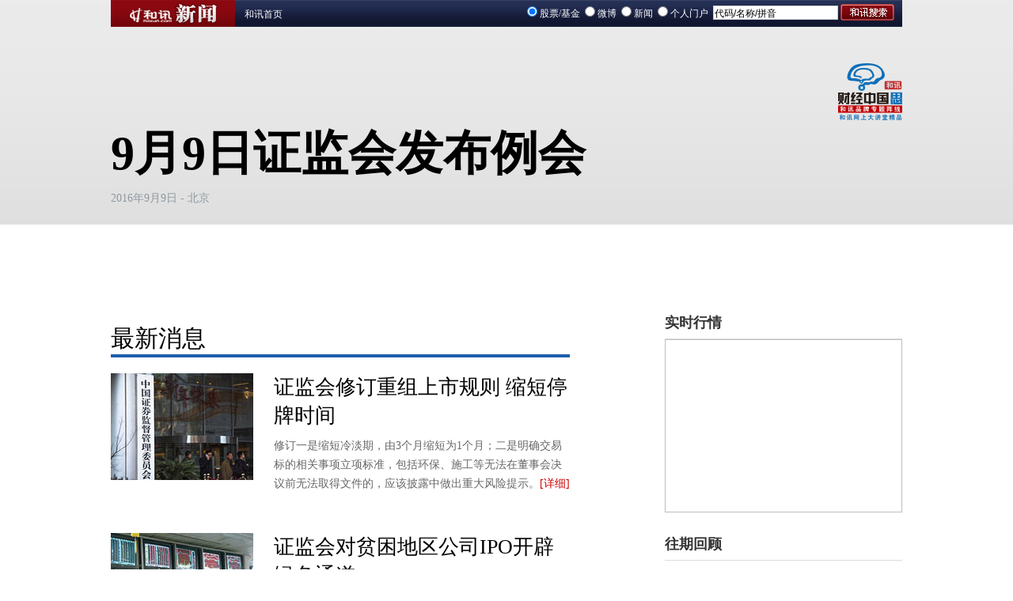

--- FILE ---
content_type: text/html
request_url: https://news.hexun.com/2016/zjhfb0909/index.html
body_size: 6564
content:
<!DOCTYPE html PUBLIC "-//W3C//DTD XHTML 1.0 Transitional//EN" "http://www.w3.org/TR/xhtml1/DTD/xhtml1-transitional.dtd">
<html xmlns="http://www.w3.org/1999/xhtml">
 <head>
  <meta http-equiv="Content-Type" content="text/html; charset=gb2312">

<meta name="description" content="9月9日证监会发布" />
<meta name="keywords" content="9月9日证监会发布" />
<meta name="robots" content="all" />
  <title>9月9日证监会发布-专题-新闻频道-和讯网</title> 
  <link rel="stylesheet" type="text/css" href="//img.hexun.com/news_zt2015/css/style.css"> 
  <script type="text/javascript" src="//img.hexun.com/2014/zk/js/jquery.js"></script> 
  <script type="text/javascript" src="//img.hexun.com/news_zt2015/js/zt.js"></script> 
  <script type="text/javascript" src="//img.hexun.com/news_zt2015/js/share.js"></script>
 </head>
 <body>

<!-- adhoc sdk --> 
<script src=https://sdk.appadhoc.com/ab.plus.js></script> 
<script> 
adhoc('init', { 
appKey: 'ADHOC_584d2ccf-6b52-4fca-826e-66c59854205a' 
}) 
</script> 
<script src="https://img.hexun.com/zl/tool/jquery-1.4.2.min.js"></script>
<script src="https://img.hexun.com/article/article0509/articleAB.js"></script>
<!-- adhoc sdk end -->

<div style="width:0; height:0; overflow:hidden;"><img src="http://img.hexun.com/2016/m/img/logo.png"></div>

<div id="topBanner"></div>
<div id="zt_head2010">
 <link rel="stylesheet" type="text/css" href="https://img.hexun.com/2010/zt/zthead2010.css" />
 <script src="https://img.hexun.com/js/hexunjs.js"></script>
 <form action="http://search.hexun.com/search_result.jsp" method="post" name="hexunsearch"  target="_blank" id="hexunsearch" style="margin:0">
   <input type="hidden" name="searchID" value="128" />
   <input type="hidden" name="wf" value="2" />
   <input type="hidden" name="stockid" id="stockid" value="" />
   <input type="hidden" name="Dboard" value="-1" />
   <input type="hidden" name="Dtime" value="3m" />
   <input type="hidden" name="Dkeytype" value="1" />
   <input type="hidden" name="Ttext" value="" />
   <input type="hidden" name="sw" value="" />
   <input type="hidden" name="msn_stockid" value="" />
   <input type="hidden" name="fund_code" value="" />
   <div class="ztlogo"><a href="http://www.hexun.com" target="_blank"><img src="http://img.hexun.com/2010/logo/zt_logo.gif" alt="和讯" border="0" /></a><a href="http://www.hexun.com" target="_blank" id="subChannelLogo"><img src="http://img.hexun.com/images2008/emp.gif" alt="" border="0" /></a></div>
	<div class="ztlink"><a href="http://www.hexun.com/">和讯首页</a></div>
   <div class="ztsea">
      <input type="radio" name="whichDB" value="stock" id="rdstock" onclick="wrDefault(this)" checked />&nbsp;股票/基金&nbsp;
      <input type="radio" name="whichDB" value="guba" id="rdguba" onclick="wrDefault(this)" />&nbsp;微博&nbsp;
      <input type="radio" name="whichDB" value="info" id="rdinfo" onclick="wrDefault(this)" />&nbsp;新闻&nbsp;
      <input type="radio" name="whichDB" value="blog" id="rdblog" onclick="wrDefault(this)" />&nbsp;个人门户&nbsp;
      <input id="textMessage" value="代码/名称/拼音"  type="text" name="tempsw" onfocus="clearDefault(this)" onkeydown="if(event.keyCode==13){submitForm_x();return false;}"/>
      <a onclick="submitForm_x()"><img src="http://img.hexun.com/2010/zt/nztbut.gif" border="0" align="absmiddle" / alt="search2"></a> 
 </div>
 </form>
 </div>
<!--股票输入提示-->
<div id="standStockPanel"></div>
<script language="javascript" src="https://img.hexun.com/js/standSearchVerify.js"></script>
<script language="javascript" type="text/javascript">
new hxSuggest('textMessage','https://datastock.hexun.com/include/AjaxSearch2011.ashx',{contrainer:document.getElementById('standStockPanel')});
</script>
<!--股票输入提示over-->

<div class="banner">
		<div class="inner">
			<div class="brandLogo">
				<img src="http://img.hexun.com/news_zt2015/img/brand_logo.png" alt=""></div>
			<h2 class="ztTitle">
9月9日证监会发布例会</h2>
			<div class="extraInfo">2016年9月9日 - 北京 </div>
		</div>
	</div>
  <div class="inner clearfix"> 
   <div class="l clearfix">

 

<h2 class=nor_title>最新消息</h2>
<dl class="news_dl clearfix">
<dt><a href="http://news.hexun.com/2016-09-09/185962762.html" target=_blank><img alt="" src="http://i4.hexunimg.cn/2016-04-08/183200923.jpg"></a></dt>
<dd>
<h2><a href="http://news.hexun.com/2016-09-09/185962762.html" target=_blank>证监会修订重组上市规则 缩短停牌时间</a></h2>
<p>修订一是缩短冷淡期，由3个月缩短为1个月；二是明确交易标的相关事项立项标准，包括环保、施工等无法在董事会决议前无法取得文件的，应该披露中做出重大风险提示。<a href="http://news.hexun.com/2016-09-09/185962762.html" target=_blank>[详细]</a></p></dd></dl>

<dl class="news_dl clearfix">
<dt><a href="http://news.hexun.com/2016-09-09/185962175.html" target=_blank><img alt=证监会 src="http://i1.hexunimg.cn/2016-06-17/184460804.gif"></a></dt>
<dd>
<h2><a href="http://news.hexun.com/2016-09-09/185962175.html" target=_blank>证监会对贫困地区公司IPO开辟绿色通道</a></h2>
<p>证监会对贫困地区企业IPO、新三板挂牌、债券发行、并购重组等开辟绿色通道，目前正在根据扶贫意见制定实施细则。<a href="http://news.hexun.com/2016-09-09/185962175.html" target=_blank>[详细]</a></p></dd></dl>


<dl class="news_dl clearfix">
<dt><a href="http://news.hexun.com/2016-09-09/185962360.html" target=_blank><img alt=证监会 src="http://i3.hexunimg.cn/2016-01-29/182096546.jpg"></a></dt>
<dd>
<h2><a href="http://news.hexun.com/2016-09-09/185962360.html" target=_blank>资产重组管理办法今将发布 旨在为炒壳降温</a></h2>
<p>管理办法的目的在于为给炒壳降温，管理办法将引导更多资金投向实体经济。<a href="http://news.hexun.com/2016-09-09/185962360.html" target=_blank>[详细]</a></p></dd></dl>
<dl class="news_dl clearfix">
<dt><a href="http://news.hexun.com/2016-09-09/185962143.html" target=_blank><img alt="" src="http://i3.hexunimg.cn/2016-01-29/182096117.jpg"></a></dt>
<dd>
<h2><a href="http://news.hexun.com/2016-09-09/185962143.html" target=_blank>证券期货投资者适当性管理办法公开征求意见</a></h2>
<p>和讯网9月9日消息 证监会就证券期货投资者适当性管理办法公开征求意见。<a href="http://news.hexun.com/2016-09-09/185962143.html" target=_blank>[详细]</a></p></dd></dl>



<dl class="news_dl clearfix">
<dt><a href="http://news.hexun.com/2016-09-09/185962619.html" target=_blank><img alt=证监会 src="http://i1.hexunimg.cn/2015-12-18/181281440.jpg"></a></dt>
<dd>
<h2><a href="http://news.hexun.com/2016-09-09/185962619.html" target=_blank>证监会发布2015年度上市公司年报会计监管报告 </a></h2>
<p>日前证监会会计部抽查审阅了上市公司2015年年报，并发布了年报会计监管报告。<a href="http://news.hexun.com/2016-09-09/185962619.html" target=_blank>[详细]</a></p></dd></dl>

 

 



 

 



 

 

 

 

 

 



 <h2 class=nor_title>证监会发布</h2>
    <ul class="newest_list clearfix">

<!--page-->
<li><h2><a href=http://stock.hexun.com/2016-09-09/185965066.html target="_blank" id=h110185853>证监会：将符合银行业监管要求作为中小商业银行发行上市基础条件 </a></h2><p>
中国证券网讯（记者 李丹丹）证监会新闻发言人邓舸9日指出，下一步证监会将进一步加强与银行业监管部门的监管协作，将符合银行业监管要求作为中小商业银行发行上市的基础条件，同时严格按</p><div class=extra><a class=share href=javascript:void(0) onmouseover=shareComment(this,10185853)></a><div class=fx_pos id=fx_p10185853 style="display: none;"><a class=kd2_fx_hx target=_blank title=分享到和讯微博 href="http://t.hexun.com/channel/shareweb.aspx?url=http://stock.hexun.com/2016-09-09/185965066.html&title=证监会：将符合银行业监管要求作为中小商业银行发行上市基础条件 "></a><a class=kd2_fx_xl target=_blank title=分享到新浪微博 href="http://v.t.sina.com.cn/share/share.php?url=http://stock.hexun.com/2016-09-09/185965066.html&title=证监会：将符合银行业监管要求作为中小商业银行发行上市基础条件 "></a><a class=kd2_fx_tx target=_blank title=分享到腾讯微博 href="http://v.t.qq.com/share/share.php?url=http://stock.hexun.com/2016-09-09/185965066.html&title=证监会：将符合银行业监管要求作为中小商业银行发行上市基础条件 "></a><a class=kd2_fx_kj target=_blank title=分享到QQ空间 href="http://sns.qzone.qq.com/cgi-bin/qzshare/cgi_qzshare_onekey?url=http://stock.hexun.com/2016-09-09/185965066.html&title=证监会：将符合银行业监管要求作为中小商业银行发行上市基础条件 "></a></div>2016年09月09日 17:43</div></li><li><h2><a href=http://news.hexun.com/2016-09-09/185965001.html target="_blank" id=h110185853>证监会通报查处私募基金信息披露违规问题 </a></h2><p>中国证券网讯（记者 李丹丹）证监会新闻发言人邓舸9日指出，日前证监会查处了私募基金信息披露违规问题，进一步强化私募行业诚信监管。
前期上海某私募基金管理人在以“缩减份额法”计提业</p><div class=extra><a class=share href=javascript:void(0) onmouseover=shareComment(this,10185853)></a><div class=fx_pos id=fx_p10185853 style="display: none;"><a class=kd2_fx_hx target=_blank title=分享到和讯微博 href="http://t.hexun.com/channel/shareweb.aspx?url=http://news.hexun.com/2016-09-09/185965001.html&title=证监会通报查处私募基金信息披露违规问题 "></a><a class=kd2_fx_xl target=_blank title=分享到新浪微博 href="http://v.t.sina.com.cn/share/share.php?url=http://news.hexun.com/2016-09-09/185965001.html&title=证监会通报查处私募基金信息披露违规问题 "></a><a class=kd2_fx_tx target=_blank title=分享到腾讯微博 href="http://v.t.qq.com/share/share.php?url=http://news.hexun.com/2016-09-09/185965001.html&title=证监会通报查处私募基金信息披露违规问题 "></a><a class=kd2_fx_kj target=_blank title=分享到QQ空间 href="http://sns.qzone.qq.com/cgi-bin/qzshare/cgi_qzshare_onekey?url=http://news.hexun.com/2016-09-09/185965001.html&title=证监会通报查处私募基金信息披露违规问题 "></a></div>2016年09月09日 17:38</div></li><li><h2><a href=http://news.hexun.com/2016-09-09/185964994.html target="_blank" id=h110185853>证监会：缩短终止重大资产重组进程的“冷淡期” </a></h2><p>中国证券网讯（记者 李丹丹）证监会新闻发言人邓舸9日指出，近日证监会修改了部分上市公司并购重组规则，进一步缩短上市公司停牌时间。一是缩短终止重大资产重组进程的“冷淡期”，从3个月缩</p><div class=extra><a class=share href=javascript:void(0) onmouseover=shareComment(this,10185853)></a><div class=fx_pos id=fx_p10185853 style="display: none;"><a class=kd2_fx_hx target=_blank title=分享到和讯微博 href="http://t.hexun.com/channel/shareweb.aspx?url=http://news.hexun.com/2016-09-09/185964994.html&title=证监会：缩短终止重大资产重组进程的“冷淡期” "></a><a class=kd2_fx_xl target=_blank title=分享到新浪微博 href="http://v.t.sina.com.cn/share/share.php?url=http://news.hexun.com/2016-09-09/185964994.html&title=证监会：缩短终止重大资产重组进程的“冷淡期” "></a><a class=kd2_fx_tx target=_blank title=分享到腾讯微博 href="http://v.t.qq.com/share/share.php?url=http://news.hexun.com/2016-09-09/185964994.html&title=证监会：缩短终止重大资产重组进程的“冷淡期” "></a><a class=kd2_fx_kj target=_blank title=分享到QQ空间 href="http://sns.qzone.qq.com/cgi-bin/qzshare/cgi_qzshare_onekey?url=http://news.hexun.com/2016-09-09/185964994.html&title=证监会：缩短终止重大资产重组进程的“冷淡期” "></a></div>2016年09月09日 17:38</div></li><li><h2><a href=http://news.hexun.com/2016-09-09/185964271.html target="_blank" id=h110185853>沪深交易所将发布《分级基金业务管理指引》 </a></h2><p>中国证券网讯（记者 李丹丹）证监会新闻发言人邓舸9日表示，沪深交易所将发布《分级基金业务管理指引》。</p><div class=extra><a class=share href=javascript:void(0) onmouseover=shareComment(this,10185853)></a><div class=fx_pos id=fx_p10185853 style="display: none;"><a class=kd2_fx_hx target=_blank title=分享到和讯微博 href="http://t.hexun.com/channel/shareweb.aspx?url=http://news.hexun.com/2016-09-09/185964271.html&title=沪深交易所将发布《分级基金业务管理指引》 "></a><a class=kd2_fx_xl target=_blank title=分享到新浪微博 href="http://v.t.sina.com.cn/share/share.php?url=http://news.hexun.com/2016-09-09/185964271.html&title=沪深交易所将发布《分级基金业务管理指引》 "></a><a class=kd2_fx_tx target=_blank title=分享到腾讯微博 href="http://v.t.qq.com/share/share.php?url=http://news.hexun.com/2016-09-09/185964271.html&title=沪深交易所将发布《分级基金业务管理指引》 "></a><a class=kd2_fx_kj target=_blank title=分享到QQ空间 href="http://sns.qzone.qq.com/cgi-bin/qzshare/cgi_qzshare_onekey?url=http://news.hexun.com/2016-09-09/185964271.html&title=沪深交易所将发布《分级基金业务管理指引》 "></a></div>2016年09月09日 17:23</div></li><li><h2><a href=http://news.hexun.com/2016-09-09/185964269.html target="_blank" id=h110185853>证监会对宏信证券、财富证券采取行政监管措施 </a></h2><p>
中国证券网讯（记者 李丹丹）证监会新闻发言人邓舸9日表示，证监会日前对宏信证券、财富证券采取了行政监管措施。
2016年3月-5月证监会展开了主办券商执行投资者适当性管理情况</p><div class=extra><a class=share href=javascript:void(0) onmouseover=shareComment(this,10185853)></a><div class=fx_pos id=fx_p10185853 style="display: none;"><a class=kd2_fx_hx target=_blank title=分享到和讯微博 href="http://t.hexun.com/channel/shareweb.aspx?url=http://news.hexun.com/2016-09-09/185964269.html&title=证监会对宏信证券、财富证券采取行政监管措施 "></a><a class=kd2_fx_xl target=_blank title=分享到新浪微博 href="http://v.t.sina.com.cn/share/share.php?url=http://news.hexun.com/2016-09-09/185964269.html&title=证监会对宏信证券、财富证券采取行政监管措施 "></a><a class=kd2_fx_tx target=_blank title=分享到腾讯微博 href="http://v.t.qq.com/share/share.php?url=http://news.hexun.com/2016-09-09/185964269.html&title=证监会对宏信证券、财富证券采取行政监管措施 "></a><a class=kd2_fx_kj target=_blank title=分享到QQ空间 href="http://sns.qzone.qq.com/cgi-bin/qzshare/cgi_qzshare_onekey?url=http://news.hexun.com/2016-09-09/185964269.html&title=证监会对宏信证券、财富证券采取行政监管措施 "></a></div>2016年09月09日 17:23</div></li></ul><ul class="newest_list clearfix hide"><li><h2><a href=http://news.hexun.com/2016-09-09/185963957.html target="_blank" id=h110185853>证监会对2宗案件作出行政处罚和市场禁入措施 </a></h2><p>
中国证券网讯（记者 李丹丹）证监会新闻发言人邓舸9日表示，日前证监会对2宗案件作出行政处罚和市场禁入措施，分别涉及信达证券的签字保荐代表人和湘财证券前从业人员。</p><div class=extra><a class=share href=javascript:void(0) onmouseover=shareComment(this,10185853)></a><div class=fx_pos id=fx_p10185853 style="display: none;"><a class=kd2_fx_hx target=_blank title=分享到和讯微博 href="http://t.hexun.com/channel/shareweb.aspx?url=http://news.hexun.com/2016-09-09/185963957.html&title=证监会对2宗案件作出行政处罚和市场禁入措施 "></a><a class=kd2_fx_xl target=_blank title=分享到新浪微博 href="http://v.t.sina.com.cn/share/share.php?url=http://news.hexun.com/2016-09-09/185963957.html&title=证监会对2宗案件作出行政处罚和市场禁入措施 "></a><a class=kd2_fx_tx target=_blank title=分享到腾讯微博 href="http://v.t.qq.com/share/share.php?url=http://news.hexun.com/2016-09-09/185963957.html&title=证监会对2宗案件作出行政处罚和市场禁入措施 "></a><a class=kd2_fx_kj target=_blank title=分享到QQ空间 href="http://sns.qzone.qq.com/cgi-bin/qzshare/cgi_qzshare_onekey?url=http://news.hexun.com/2016-09-09/185963957.html&title=证监会对2宗案件作出行政处罚和市场禁入措施 "></a></div>2016年09月09日 17:14</div></li><li><h2><a href=http://stock.hexun.com/2016-09-09/185962799.html target="_blank" id=h110185853>证监会发布关于修改上市公司重大资产管理办法的决定 </a></h2><p></p><div class=extra><a class=share href=javascript:void(0) onmouseover=shareComment(this,10185853)></a><div class=fx_pos id=fx_p10185853 style="display: none;"><a class=kd2_fx_hx target=_blank title=分享到和讯微博 href="http://t.hexun.com/channel/shareweb.aspx?url=http://stock.hexun.com/2016-09-09/185962799.html&title=证监会发布关于修改上市公司重大资产管理办法的决定 "></a><a class=kd2_fx_xl target=_blank title=分享到新浪微博 href="http://v.t.sina.com.cn/share/share.php?url=http://stock.hexun.com/2016-09-09/185962799.html&title=证监会发布关于修改上市公司重大资产管理办法的决定 "></a><a class=kd2_fx_tx target=_blank title=分享到腾讯微博 href="http://v.t.qq.com/share/share.php?url=http://stock.hexun.com/2016-09-09/185962799.html&title=证监会发布关于修改上市公司重大资产管理办法的决定 "></a><a class=kd2_fx_kj target=_blank title=分享到QQ空间 href="http://sns.qzone.qq.com/cgi-bin/qzshare/cgi_qzshare_onekey?url=http://stock.hexun.com/2016-09-09/185962799.html&title=证监会发布关于修改上市公司重大资产管理办法的决定 "></a></div>2016年09月09日 17:00</div></li><li><h2><a href=http://stock.hexun.com/2016-09-09/185962751.html target="_blank" id=h110185853>证监会：《上市公司重大资产重组管理办法》修改版今日正式发布 </a></h2><p>中国证券网讯（记者 李丹丹）证监会新闻发言人邓舸9日表示，修改版的《上市公司重大资产重组管理办法》于9月9日正式发布。本次修改旨在促进市场估值体系的理性修复，引导更多资金投向实体经</p><div class=extra><a class=share href=javascript:void(0) onmouseover=shareComment(this,10185853)></a><div class=fx_pos id=fx_p10185853 style="display: none;"><a class=kd2_fx_hx target=_blank title=分享到和讯微博 href="http://t.hexun.com/channel/shareweb.aspx?url=http://stock.hexun.com/2016-09-09/185962751.html&title=证监会：《上市公司重大资产重组管理办法》修改版今日正式发布 "></a><a class=kd2_fx_xl target=_blank title=分享到新浪微博 href="http://v.t.sina.com.cn/share/share.php?url=http://stock.hexun.com/2016-09-09/185962751.html&title=证监会：《上市公司重大资产重组管理办法》修改版今日正式发布 "></a><a class=kd2_fx_tx target=_blank title=分享到腾讯微博 href="http://v.t.qq.com/share/share.php?url=http://stock.hexun.com/2016-09-09/185962751.html&title=证监会：《上市公司重大资产重组管理办法》修改版今日正式发布 "></a><a class=kd2_fx_kj target=_blank title=分享到QQ空间 href="http://sns.qzone.qq.com/cgi-bin/qzshare/cgi_qzshare_onekey?url=http://stock.hexun.com/2016-09-09/185962751.html&title=证监会：《上市公司重大资产重组管理办法》修改版今日正式发布 "></a></div>2016年09月09日 16:58</div></li><li><h2><a href=http://stock.hexun.com/2016-09-09/185962617.html target="_blank" id=h110185853>证监会发布2015年度上市公司年报会计监管报告 </a></h2><p></p><div class=extra><a class=share href=javascript:void(0) onmouseover=shareComment(this,10185853)></a><div class=fx_pos id=fx_p10185853 style="display: none;"><a class=kd2_fx_hx target=_blank title=分享到和讯微博 href="http://t.hexun.com/channel/shareweb.aspx?url=http://stock.hexun.com/2016-09-09/185962617.html&title=证监会发布2015年度上市公司年报会计监管报告 "></a><a class=kd2_fx_xl target=_blank title=分享到新浪微博 href="http://v.t.sina.com.cn/share/share.php?url=http://stock.hexun.com/2016-09-09/185962617.html&title=证监会发布2015年度上市公司年报会计监管报告 "></a><a class=kd2_fx_tx target=_blank title=分享到腾讯微博 href="http://v.t.qq.com/share/share.php?url=http://stock.hexun.com/2016-09-09/185962617.html&title=证监会发布2015年度上市公司年报会计监管报告 "></a><a class=kd2_fx_kj target=_blank title=分享到QQ空间 href="http://sns.qzone.qq.com/cgi-bin/qzshare/cgi_qzshare_onekey?url=http://stock.hexun.com/2016-09-09/185962617.html&title=证监会发布2015年度上市公司年报会计监管报告 "></a></div>2016年09月09日 16:52</div></li><li><h2><a href=http://stock.hexun.com/2016-09-09/185962522.html target="_blank" id=h110185853>证监会：修改上市公司重大资产重组管理办法的决定发布 </a></h2><p></p><div class=extra><a class=share href=javascript:void(0) onmouseover=shareComment(this,10185853)></a><div class=fx_pos id=fx_p10185853 style="display: none;"><a class=kd2_fx_hx target=_blank title=分享到和讯微博 href="http://t.hexun.com/channel/shareweb.aspx?url=http://stock.hexun.com/2016-09-09/185962522.html&title=证监会：修改上市公司重大资产重组管理办法的决定发布 "></a><a class=kd2_fx_xl target=_blank title=分享到新浪微博 href="http://v.t.sina.com.cn/share/share.php?url=http://stock.hexun.com/2016-09-09/185962522.html&title=证监会：修改上市公司重大资产重组管理办法的决定发布 "></a><a class=kd2_fx_tx target=_blank title=分享到腾讯微博 href="http://v.t.qq.com/share/share.php?url=http://stock.hexun.com/2016-09-09/185962522.html&title=证监会：修改上市公司重大资产重组管理办法的决定发布 "></a><a class=kd2_fx_kj target=_blank title=分享到QQ空间 href="http://sns.qzone.qq.com/cgi-bin/qzshare/cgi_qzshare_onekey?url=http://stock.hexun.com/2016-09-09/185962522.html&title=证监会：修改上市公司重大资产重组管理办法的决定发布 "></a></div>2016年09月09日 16:49</div></li></ul><ul class="newest_list clearfix hide"><li><h2><a href=http://gold.hexun.com/2016-09-09/185962567.html target="_blank" id=h110185853>证监会关于修改上市公司重大资产重组管理办法的决定今日正式发布，管理办法的目的在于为给炒壳降温，并引导资金投向实体经济</a></h2><p>汇金网讯 ：证监会关于修改上市公司重大资产重组管理办法的决定今日正式发布，管理办法的目的在于为给炒壳降温，并引导更多资金投向实体经济</p><div class=extra><a class=share href=javascript:void(0) onmouseover=shareComment(this,10185853)></a><div class=fx_pos id=fx_p10185853 style="display: none;"><a class=kd2_fx_hx target=_blank title=分享到和讯微博 href="http://t.hexun.com/channel/shareweb.aspx?url=http://gold.hexun.com/2016-09-09/185962567.html&title=证监会关于修改上市公司重大资产重组管理办法的决定今日正式发布，管理办法的目的在于为给炒壳降温，并引导资金投向实体经济"></a><a class=kd2_fx_xl target=_blank title=分享到新浪微博 href="http://v.t.sina.com.cn/share/share.php?url=http://gold.hexun.com/2016-09-09/185962567.html&title=证监会关于修改上市公司重大资产重组管理办法的决定今日正式发布，管理办法的目的在于为给炒壳降温，并引导资金投向实体经济"></a><a class=kd2_fx_tx target=_blank title=分享到腾讯微博 href="http://v.t.qq.com/share/share.php?url=http://gold.hexun.com/2016-09-09/185962567.html&title=证监会关于修改上市公司重大资产重组管理办法的决定今日正式发布，管理办法的目的在于为给炒壳降温，并引导资金投向实体经济"></a><a class=kd2_fx_kj target=_blank title=分享到QQ空间 href="http://sns.qzone.qq.com/cgi-bin/qzshare/cgi_qzshare_onekey?url=http://gold.hexun.com/2016-09-09/185962567.html&title=证监会关于修改上市公司重大资产重组管理办法的决定今日正式发布，管理办法的目的在于为给炒壳降温，并引导资金投向实体经济"></a></div>2016年09月09日 16:49</div></li><li><h2><a href=http://gold.hexun.com/2016-09-09/185962704.html target="_blank" id=h110185853>证监会发布2015年度上市公司年报会计监管报告</a></h2><p>汇金网讯 ：证监会发布2015年度上市公司年报会计监管报告。</p><div class=extra><a class=share href=javascript:void(0) onmouseover=shareComment(this,10185853)></a><div class=fx_pos id=fx_p10185853 style="display: none;"><a class=kd2_fx_hx target=_blank title=分享到和讯微博 href="http://t.hexun.com/channel/shareweb.aspx?url=http://gold.hexun.com/2016-09-09/185962704.html&title=证监会发布2015年度上市公司年报会计监管报告"></a><a class=kd2_fx_xl target=_blank title=分享到新浪微博 href="http://v.t.sina.com.cn/share/share.php?url=http://gold.hexun.com/2016-09-09/185962704.html&title=证监会发布2015年度上市公司年报会计监管报告"></a><a class=kd2_fx_tx target=_blank title=分享到腾讯微博 href="http://v.t.qq.com/share/share.php?url=http://gold.hexun.com/2016-09-09/185962704.html&title=证监会发布2015年度上市公司年报会计监管报告"></a><a class=kd2_fx_kj target=_blank title=分享到QQ空间 href="http://sns.qzone.qq.com/cgi-bin/qzshare/cgi_qzshare_onekey?url=http://gold.hexun.com/2016-09-09/185962704.html&title=证监会发布2015年度上市公司年报会计监管报告"></a></div>2016年09月09日 16:49</div></li><li><h2><a href=http://stock.hexun.com/2016-09-09/185962340.html target="_blank" id=h110185853>证监会关于修改上市公司重大资产重组管理办法的决定今日正式发布</a></h2><p>证监会关于修改上市公司重大资产重组管理办法的决定今日正式发布，管理办法的目的在于为给炒壳降温，管理办法将引导更多资金投向实体经济。</p><div class=extra><a class=share href=javascript:void(0) onmouseover=shareComment(this,10185853)></a><div class=fx_pos id=fx_p10185853 style="display: none;"><a class=kd2_fx_hx target=_blank title=分享到和讯微博 href="http://t.hexun.com/channel/shareweb.aspx?url=http://stock.hexun.com/2016-09-09/185962340.html&title=证监会关于修改上市公司重大资产重组管理办法的决定今日正式发布"></a><a class=kd2_fx_xl target=_blank title=分享到新浪微博 href="http://v.t.sina.com.cn/share/share.php?url=http://stock.hexun.com/2016-09-09/185962340.html&title=证监会关于修改上市公司重大资产重组管理办法的决定今日正式发布"></a><a class=kd2_fx_tx target=_blank title=分享到腾讯微博 href="http://v.t.qq.com/share/share.php?url=http://stock.hexun.com/2016-09-09/185962340.html&title=证监会关于修改上市公司重大资产重组管理办法的决定今日正式发布"></a><a class=kd2_fx_kj target=_blank title=分享到QQ空间 href="http://sns.qzone.qq.com/cgi-bin/qzshare/cgi_qzshare_onekey?url=http://stock.hexun.com/2016-09-09/185962340.html&title=证监会关于修改上市公司重大资产重组管理办法的决定今日正式发布"></a></div>2016年09月09日 16:44</div></li>
<!--page-->
    </ul>

<a class=more_news href="http://news.hexun.com/2016/zjhfb0805/index.html">更多</a> <a class=no_more style="DISPLAY: none" href="http://news.hexun.com/2016/zjhfb0624/index.html">去新闻列表 →</a>
   </div> 
   <div class="r">

<div class="bjzl_box clearfix">
<h2 class=side_title><b>实时行情</b></h2>

<div style="BORDER-TOP: #bebebe 1px solid; BORDER-RIGHT: #bebebe 1px solid; BORDER-BOTTOM: #bebebe 1px solid; BORDER-LEFT: #bebebe 1px solid">
<div id=baokuang_01></div><iframe height=217 marginHeight=0 src="http://data.stock.hexun.com/quote2012/stock_1.htm" frameBorder=0 width=298 marginWidth=0 scrolling=no> </iframe>
<div id=baokuang_02></div></div>
<div class="bjzl_box clearfix">
<h2 class=side_title><b>往期回顾</b></h2>

<div class=side_img><a href="http://news.hexun.com/2016/zjhfblby/index.html" target=_blank><img alt=往期回顾 src="http://i9.hexunimg.cn/2015-11-13/180554896.jpg" width=300 height=90></a></div>
<div></div></div></div>

  		<div class="bjzl_box clearfix">
				<h2 class="side_title"><b>证监会每周例会</b></h2>
				<div class="side_img">
					<img src="http://i8.hexunimg.cn/2015-11-13/180554872.jpg" alt="证监会发布" width="300" height="200"></div>
				<p class="side_p">发布会制度是从2013年6月21日开始举行，此后每周五下午举行，发言人将向媒体发布证监会最近动态，并回答媒体针对资本市场热点提问。</p><br></div>


 





 

<div class="bjzl_box clearfix">
<h2 class=side_title><b>最新专题</b></h2>
<div class="bjzl_box clearfix">
<h2 class=side_title><b>7月29日证监会发布例会</b></h2>
<div class=side_img><a href="http://news.hexun.com/2016/zjhfb0729/index.html" target=_blank><img alt=7月29日证监会发布例会 src="http://i7.hexunimg.cn/2016-07-22/185103949.png" width=300 height=200></a><br><b></b></div>
<h2>
<div class="bjzl_box clearfix">
<h2 class=side_title><b>美联储缩表为哪般？</b></h2>
<div class=side_img><a href="http://news.hexun.com/2016/mlcsb/index.html" target=_blank><img alt=美联储缩表为哪般？ src="http://i3.hexunimg.cn/2016-06-17/184457819.jpg" width=300 height=200 美联储缩表为哪般？></a><br><b></b></div>
<h2>
<div class="bjzl_box clearfix">
<h2 class=side_title><b>股灾周年祭：纪念5178点一周年</b></h2>
<div class=side_img><a href="http://news.hexun.com/2016/gzzn/index.html" target=_blank><img alt=股灾周年祭：纪念5178点一周年 src="http://i8.hexunimg.cn/2016-06-17/184457963.jpg" width=300 height=200></a><br><b></b></div>
<h2></h2></div></h2></div></h2></div></div>

<br>
<div class=app_box><img alt="" src="http://img.hexun.com/news_zt2015/img/app.jpg"> 
<p>关注更多资讯请下载 <a href="http://news.hexun.com/">和讯财经新闻客户端</a> </p></div>
   </div>


  </div>

<div id="zt_foot2010">
  <link rel="stylesheet" type="text/css" href="https://img.hexun.com/2010/zt/ztfoot2010.css" />
<style>
.CoroSet10 .i_footer #zt_foot2010,.CoroSet10 .i_footer #zt_foot2010 a{color:#9f9f9f}
.CoroSet10 .i_footer #zt_foot2010 a:hover{ color:#990000}
</style>
    <div class="ztfl">CopyRight &copy; <b>和讯网 北京和讯在线信息咨询服务有限公司</b> All Rights Reserverd 版权所有 复制必究</div>
    <div class="ztfr"><a href="http://www.hexun.com" target="_blank">返回和讯首页</a>&nbsp;</div>
  </div>
<script src="https://img.hexun.com/js/spe_inc_2010.js"></script> 
<script src="https://utrack.hexun.com/track/track_hx.js"></script>

<!-- START WRating v1.0 
<script type="text/javascript" src="http://c.wrating.com/a1.js">
</script>
<script type="text/javascript">
var vjAcc="860010-2918010100";
var wrUrl="http://c.wrating.com/";
vjTrack("");
</script>
<noscript><img src="http://c.wrating.com/a.gif?a=&c=860010-2918010100" width="1" height="1"/></noscript>
 END WRating v1.0 -->

<script language="JavaScript" type="text/javascript">
//20140130 JakeChiu
if (typeof(setCookUrl)=='undefined') {var setCookUrl = { lang: {}, params: {} }};
setCookUrl = {
getCookieJsonp:function (url, callback, jp_no) {
var url = (url.indexOf('?') != -1) ? (url + '&') : (url + '?');
var name = 'hxbase_json' + new Date().getTime();
if (typeof jp_no != 'undefined') name += jp_no;
url += 'callback=' + name;
window[name] = callback;
var road = document.createElement('script');
road.type = 'text/javascript';
road.src = url;
document.getElementsByTagName('head')[0].appendChild(road);
if (road.readyState) {
road.onreadystatechange = function () {
if (road.readyState == 'loaded' || road.readyState == 'complete') {
road.onreadystatechange = null;
document.getElementsByTagName('head')[0].removeChild(road);
window[name] = 'undefined';
try { delete window[name]; }
catch (e) { }
}
}
}
else {
road.onload = function () {
document.getElementsByTagName('head')[0].removeChild(road);
window[name] = 'undefined';
try { delete window[name]; }
catch (e) { }
}
}
},
getCookieSid:function(key){
	var aCookie = document.cookie.split(";");
	for (var i=0; i < aCookie.length; i++){  
			  var aCrumb = aCookie[i].split("=");  
			  if (key === aCrumb[0].replace(/^\s*|\s*$/,"")){   
							   return unescape(aCrumb[2]);
			  }  
} 
},
getCookieUserId:function(key)
{
	var aCookie = document.cookie.split(";");
	for (var i=0; i < aCookie.length; i++){  
			  var aCrumb = aCookie[i].split("=");  
			  if (key === aCrumb[0].replace(/^\s*|\s*$/,"")){   
			  return unescape(aCrumb[1]).split("|")[0];
							//   return unescape(aCrumb[2]);
			  }  
	} 
},
getCookieUrl:function(type){
var getsid = setCookUrl.getCookieSid("HexunTrack").split("&")[0];
var getuse = 0;
if(typeof(setCookUrl.getCookieUserId("userToken"))!="undefined")
{
	getuse = setCookUrl.getCookieUserId("userToken");
}
var userid="";
var cookieId="";
//alert(getsid+"||"+getuse)
var cookieUrl= "http://m.wrating.com/m.gif?a=&c=860010-2370010130&mcookie="
var cookieUrl2= "http://m.wrating.com/m.gif?a=&c=860010-2370010131&mcookie="
if(type=="sid")
{
	if(getsid!="" && getsid!="undefined")
	{
	return cookieUrl+getsid;
	}else
	{
	return cookieUrl
	}
}
if(type=="use")
{
	if(getuse!="" && getuse!="undefined")
	{
	return cookieUrl2+getuse;
	}else
	{
		return cookieUrl2;
	}
}
},
postCookieUrl:function()
{
//var sidurl = setCookUrl.getCookieUrl("sid");
//var useurl = setCookUrl.getCookieUrl("use");
//setCookUrl.getCookieJsonp(sidurl);
//setCookUrl.getCookieJsonp(useurl);
}
};
setCookUrl.postCookieUrl();
</script>
<div id="pageTail"></div>
<script language="javascript" src="https://hxjstool.hexun.com/funds/pageMediaControl_jjhkt.js"></script>

<script language="javascript" src="https://web.hexun.com/pc/modules/hexunhm.js"></script>
  <!--频道尾部公共碎片2014开始-->

<script>
var _hmt = _hmt || [];
(function() {
  var hm = document.createElement("script");
  hm.src = "https://hm.baidu.com/hm.js?970837596767b9a62d45b21ef2515938";
  var s = document.getElementsByTagName("script")[0]; 
  s.parentNode.insertBefore(hm, s);
})();
</script>
  <!--频道尾部公共碎片2014结束-->
 </body>
</html>

--- FILE ---
content_type: text/css
request_url: https://img.hexun.com/news_zt2015/css/style.css
body_size: 2020
content:
body {
  color: #000;
  font-size: 12px;
  font-family: "microsoft yahei";
  background: url(http://img.hexun.com/news_zt2015/img/top_re.png) repeat-x;
}
body,
p,
ul,
li,
h1,
h2,
h3,
dl,
dt,
dd {
  margin: 0;
  padding: 0;
}
a {
  color: #000;
  text-decoration: none;
}
ul,
li {
  list-style: none;
}
img {
  border: 0;
}
h1,
h2,
h3,
h4,
h5,
h6 {
  font-size: 12px;
  font-weight: normal;
}
em {
  font-style: normal;
}
.clearfix {
  zoom: 1;
  display: inline-block;
  display: block;
}
.clearfix:after {
  clear: both;
  content: ".";
  display: block;
  height: 0;
  visibility: hidden;
}
.inner {
  width: 1000px;
  margin: 0 auto;
}
.banner {
 /* 
 background: url(http://img.hexun.com/news_zt2015/img/top_bg.jpg) top center no-repeat;
 */
  height: 284px;
  width: 100%;
  margin-bottom: 50px;
}
.banner .inner {
  height: 100%;
  position: relative;
  
}
.banner .brandLogo {
  position: absolute;
  top: 45px;
  right: 0;
}
.banner .ztTitle {
  font-size: 60px;
  font-weight: bold;
  position: absolute;
  top: 120px;
}
.banner .extraInfo {
  position: absolute;
  top: 208px;
  font-size: 14px;
  color: #8f99a0;
}
.l {
  width: 580px;
  float: left;
  padding-bottom: 60px;
}
.r {
  width: 300px;
  float: right;
}
.news_dl {
  margin-bottom: 50px;
}
.news_dl dt {
  float: left;
  width: 180px;
  height: 135px;
  margin-right: 26px;
}
.news_dl dt img {
  width: 100%;
  height: 100%;
}
.news_dl dl {
  width: 375px;
  float: left;
}
.news_dl h2 {
  font-size: 26px;
  line-height: 36px;
  margin-bottom: 8px;
}
.news_dl p {
  font-size: 14px;
  line-height: 24px;
  color: #666;
}
.news_dl p a {
  color: #cc0000;
}
.nor_title {
  font-size: 30px;
  line-height: 40px;
  width: 100%;
  border-bottom: 4px solid #1e5fb0;
  margin: 40px 0 20px 0;
}
.video_box {
  width: 398px;
  height: 298px;
  border: 1px solid #bbbcbe;
}
.nor_table {
  width: 100%;
}
.nor_table th,
.nor_table td {
  padding: 8px 0 8px  28px;
  background: #fafafa;
  line-height: 24px;
}
.nor_table th {
  background: #f5f6f5;
  text-align: left;
  font-weight: normal;
}
.nor_table .odd {
  background: #f5f6f5;
}
.newest_list li {
  border-bottom: 1px solid #e9e9e9;
  padding: 20px 0;
}
.newest_list h2 a {
  font-size: 20px;
}
.newest_list h2 .time {
  float: right;
  color: #c00;
  /*background: url(http://img.hexun.com/news_zt2015/img/icon_time.jpg) no-repeat;*/
  padding-left: 20px;
  height: 22px;
}
.newest_list p {
  font-size: 14px;
  line-height: 22px;
  color: #666;
  margin: 10px 0;
}
.newest_list .extra {
  color: #bbbbbb;
  position: relative;
}
.newest_list .extra .share {
  float: right;
  width: 18px;
  height: 15px;
  background: url(http://img.hexun.com/news_zt2015/img/icon_share.jpg) no-repeat;
}
.databox {
  padding: 50px 0;
}
.more_news {
  display: inline-block;
  width: 100%;
  border-top: 4px solid #e9e9e9;
  text-align: center;
  height: 30px;
  line-height: 30px;
  font-size: 18px;
  background: url(http://img.hexun.com/news_zt2015/img/icon-more.jpg) no-repeat 240px 10px;
  color: #d24747;
}
.more_news:hover {
  color: #990000;
  background: url(http://img.hexun.com/news_zt2015/img/icon-more.jpg) no-repeat 240px -41px;
}
.app_box {
  font-size: 16px;
  margin-bottom: 50px;
}
.app_box p {
  padding-top: 10px;
  color: #999;
}
.app_box a {
  color: #aa0000;
}
.search-box {
  width: 100%;
  height: 36px;
}
.search-box input {
  border: 2px solid #aa0000;
  height: 30px;
  width: 233px;
  padding-left: 5px;
  float: left;
}
.search-box button {
 
}
.hands{
   width: 56px!important;
  background: #aa0000 url(http://img.hexun.com/news_zt2015/img/icon_ser.jpg) -4px;
  border: none!important;
  height: 34px!important;
  cursor: pointer;
  font-size: 0;
  padding-left: 0px!important;
}
.side_title {
  margin-top: 20px;
  color: #333;
  font-size: 18px;
  border-bottom: 1px solid #dcdcdc;
  height: 40px;
  line-height: 40px;
}
.side_img {
  text-align: center;
  padding: 20px 0 10px 0;
}
.side_p {
  line-height: 24px;
  font-size: 14px;
  color: #666;
}
.dc {
  padding-top: 15px;
}
.dc dt {
  font-size: 16px;
  line-height: 24px;
}
.dc dd {
  padding-top: 10px;
  color: #666;
  font-size: 14px;
  line-height: 24px;
}
.btn {
  width: 78px;
  height: 22px;
  border: none;
  color: #fff;
  text-align: center;
  margin-right: 10px;
  background: #c00;
  font-family: "Microsoft yahei";
  margin-top: 10px;
}
.xgxt_box ul {
  padding-top: 15px;
}
.xgxt_box ul li {
  font-size: 14px;
  line-height: 2;
  background: url(http://www.hexun.com/images/con_news_ico.jpg) no-repeat left center;
  padding-left: 15px;
  width: 100%;
  overflow: hidden;
}
.xgxt_box ul a {
  color: #000;
}
.xgxt_box ul a:hover {
  color: #a00;
  text-decoration: underline;
}
.scroll_box {
  margin-bottom: 30px;
  position: relative;
}
.scroll_box .sroll_hd {
  width: 580px;
  height: 384px;
  overflow: hidden;
  position: relative;
}
.scroll_box .sroll_hd ul {
  width: 100000px;
  position: absolute;
}
.scroll_box .sroll_hd li {
  position: relative;
  width: 580px;
  height: 384px;
  float: left;
}
.scroll_box .sroll_hd li img{
  width: 100%;
  height: 100%;
}
.scroll_box .sroll_hd li h2 {
  position: absolute;
  bottom: 30px;
  width: 570px;
  right: 0;
  height: 55px;
}
.scroll_box .sroll_hd li h2 span {
  height: 55px;
  display: block;
  float: left;
  color: #fff;
  padding-left: 10px;
}
.scroll_box .sroll_hd li .f26 {
  font-size: 26px;
  line-height: 55px;
  background: rgba(170, 0, 0, 0.6);
  width: 260px;
}
.scroll_box .sroll_hd li .f18 {
  font-size: 18px;
  line-height: 24px;
  width: 290px;
  background: rgba(0, 0, 0, 0.6);
}
.scroll_box .sroll_ft {
  width: 580px;
  height: 106px;
  overflow: hidden;
  margin-top: 12px;
  position: relative;

}
.scroll_box .sroll_ft ul {
  position: absolute;
}
.scroll_box .sroll_ft li {
  width: 140px;
  height: 106px;
  float: left;
  margin-right: 6px;
  position: relative;
}
.scroll_box .sroll_ft li img{
  width: 100%;
  height: 100%;
}
.scroll_box .sroll_ft .border {
  display: none;
  width: 134px;
  height: 98px;
  border: 4px solid #c00;
  position: absolute;
  top: 0;
  left: 0;
}
.scroll_box .sroll_ft .on .border {
  display: block;
}
.scroll_box .scroll_pre,
.scroll_box .scroll_next {
  position: absolute;
  top: 146px;
  width: 61px;
  height: 61px;
  background: url(http://img.hexun.com/news_zt2015/img/arrow_left.png);
}
.scroll_box .scroll_pre {
  left: 0;
}
.scroll_box .scroll_next {
  right: 0;
  background: url(http://img.hexun.com/news_zt2015/img/arrow_right.png);
}
.hide{
  display: none;
}
.no_more{
  color: #444;
  text-align: center;
  font-size: 14px;
  height: 30px;
  line-height: 2
}
.no_more:hover{
  background: none;
}


/*鍒嗕韩*/
.fx_pos {background: none repeat scroll 0 0 #FFFFFF;height:32px;display:inline-block;top:-32px;position: absolute;right: 0;width:136px; overflow:hidden;_width:138px; }
.fx_pos.hover {background: none repeat scroll 0 0 #EDEDED;border-color: #B7B7B7;}
.fx_pos a, .fxmore a {background: url(http://img.hexun.com/auto/index2014/img/ico_share_logo_hover.jpg) no-repeat 0 0;display:block;float:left;height: 32px;margin-left:1px;width:33px;}
.fx_pos a:hover, .fxmore a:hover{background: url(http://img.hexun.com/auto/index2014/img/ico_share_logo_def.jpg) no-repeat 0 0;}
.fx_pos a.kd2_fx_hx { background-position: 0 0px;}
.fx_pos a.kd2_fx_xl {background-position: -34px 0;}
.fx_pos a.kd2_fx_tx {background-position: -68px 0;}
.fx_pos a.kd2_fx_QQ {background-position: -102px 0;}
.fx_pos a.kd2_fx_hx:hover { background-position: 0 0px;}
.fx_pos a.kd2_fx_xl:hover {background-position: -34px 0}
.fx_pos a.kd2_fx_tx:hover {background-position: -68px 0}
.fx_pos a.kd2_fx_QQ:hover {background-position: -102px 0}
.fx_pos a.kd2_fx_kj:hover{background-position: -102px 0px}
.fx_pos a.more {background: url("../images/i_fx_ico2.gif") no-repeat scroll 7px 11px #FFFFFF;display: none;}
.fx_pos a.kd2_fx_sohu { background-position: 0 -435px;}
.fx_pos a.kd2_fx_kj {background-position: -102px 0px}
.fx_pos a.kd2_fx_rr {background-position: 0 -195px;}
.fx_pos a.kd2_fx_db {background-position: 0 -395px;}

#zt_foot2010{
	width: 1000px!important;
}
#zt_head2010{
	width: 1000px!important;
}

--- FILE ---
content_type: text/plain;charset=utf-8
request_url: https://utrack.hexun.com/usertrack.aspx?site=https://news.hexun.com/2016/zjhfb0909/index.html&time=1768719351061&rsite=
body_size: -284
content:
20260118145551146c089f82699f04976ab56c3eda3c951a9

--- FILE ---
content_type: application/javascript
request_url: https://img.hexun.com/news_zt2015/js/zt.js
body_size: 459
content:
$(function () {
    var bWidth = $(".big_img li").width();
    var sWidth = $(".small_img li").width()+6;
    var len = $(".big_img li").length;
    var index = 0;
    var smallImg = $(".small_img li");
    $(".big_img").css("width", bWidth * (len));
    $(".small_img").css("width", sWidth * (len));
    function showPics(index) {
        var bLeft = -index * bWidth;
        var sLeft = - index*sWidth;
        $(smallImg[index]).addClass("on").siblings("li.on").removeClass("on"); 
        $(".big_img").stop(true, false).animate({ "left": bLeft }, 300);
        if(index>2 ){
            var sLeft = - (index-2)*sWidth;
            $(".small_img").stop(true, false).animate({ "left": sLeft }, 300);
        }
        if(index == len-1 ){
           $(".small_img").stop(true, false).animate({ "right": 0 }, 300);
          }
        if(index==0){
             $(".big_img").stop(true, false).animate({ "left": 0 }, 300);
            $(".small_img").stop(true, false).animate({ "left": 0 }, 300);
        }
   }
    function showPicsAuto() {
        var bLeft = -index * bWidth;
        $(smallImg[index]).addClass("on").siblings("li.on").removeClass("on"); 
        $(".big_img").stop(true, false).animate({ "left":bLeft }, 300);
        $(".small_img").stop(true, false).animate({ "left": 0 }, 300);
        if(index>2 ){
            var sLeft = - (index-2)*sWidth;
            $(".small_img").stop(true, false).animate({ "left": sLeft }, 300);
        }
        if(index == len-1 ){
           $(".small_img").stop(true, false).animate({ "right": 0 }, 300);
        }
        if(index==0){
            $(".small_img").stop(true, false).animate({ "left": 0 }, 300);
        }
        index++;
        if (index == len) { index = 0; }
        if (index == -1) { index = len - 1; }
    }
  
    $(".scroll_pre").click(function () {
        index -= 1;
        if (index == -1) { index = len - 1; }
        showPics(index);
        return false;
    });
    $(".scroll_next").click(function () {
        index += 1;
        if (index == len) { index = 0; }
        showPics(index);
        return false;
    });
    $(".small_img li").click(function () {
        var $this = $(this);
        var index = $(this).index();
        showPics(index);
        return false;
    });
    var timer = setInterval(showPicsAuto,6000);

    $(".scroll_box").hover(function() {
      clearInterval(timer);    
    }, function() {
      timer = setInterval(showPicsAuto, 6000);
    });

    $(".more_news").click(function (event) {
        if (event.preventDefault) {
            event.preventDefault();
        } else {
            event.returnValue = false;
        }
        $(".newest_list.hide:first").slideDown().removeClass("hide");
        if ($(".newest_list.hide").length == 0 ) {
            $(".more_news").css("display", "none");
            $(".no_more").css("display", "block");
        } 
        return false;
    });
});

--- FILE ---
content_type: application/javascript
request_url: https://img.hexun.com/news_zt2015/js/share.js
body_size: 1151
content:
function shareComment(obj, commentID) {
    clearTimeout(outTime);
    ClearShowShare();
    var container = $(obj).parent().find(".fx_pos").show();
    obj.onmouseout=function(){ outTime  = window.setTimeout(function(){document.getElementById("fx_p"+commentID).style.display="none";},500)}
    $("#fx_p"+commentID).mouseleave(function(){this.style.display="none";});
    document.getElementById("fx_p"+commentID).onmouseover=function(){clearTimeout(outTime);}
    //document.getElementById("fx_p"+commentID).getElementsByTagName("*").onmouseout=function(){outTime= window.setTimeout(function(){document.getElementById("fx_p"+commentID).style.display="none";},500)}

        var oUlr = $("#h1"+commentID).attr("href");
        var oTitle = $("#h1"+commentID).html();
        var content = '<a class="kd2_fx_hx" target="_blank" title="鍒嗕韩鍒板拰璁井鍗�" href="http://t.hexun.com/channel/shareweb.aspx?url='+oUlr+'&amp;title='+oTitle+'"></a>';
        content += '<a class="kd2_fx_xl" target="_blank" title="鍒嗕韩鍒版柊娴井鍗�" href="http://v.t.sina.com.cn/share/share.php?url='+oUlr+'&amp;title='+oTitle+'"></a>';
        content += '<a class="kd2_fx_tx" target="_blank" title="鍒嗕韩鍒拌吘璁井鍗�" href="http://v.t.qq.com/share/share.php?url='+oUlr+'&amp;title='+oTitle+'"></a>';
        //content += '<a class="kd2_fx_sohu" target="_blank" title="鍒嗕韩鍒版悳鐙愬井鍗�" href="/fenxiang/comment?dest=sohu&id=' + commentID + '"></a>';
        content += '<a class="kd2_fx_kj" target="_blank" title="鍒嗕韩鍒癚Q绌洪棿" href="http://sns.qzone.qq.com/cgi-bin/qzshare/cgi_qzshare_onekey?url='+oUlr+'&amp;title='+oTitle+'"></a>';
        //content += '<a class="kd2_fx_rr" target="_blank" title="鍒嗕韩鍒颁汉浜虹綉" href="/fenxiang/comment?dest=renren&id=' + commentID + '"></a>';
        //content += '<a class="kd2_fx_db" target="_blank" title="鍒嗕韩鍒拌眴鐡ｇ綉" href="/fenxiang/comment?dest=douban&id=' + commentID + '"></a>';
        content += '<a class="more" onclick="$(this).parent().hide()" href="javascript:void(0)"></a>';
        container.html(content);
  
    document.body.onclick = function(e) {
        // 鐐瑰嚮鍥惧眰澶栭儴锛屽叧闂彍鍗�
        var e = e || window.event;
        var ovj = e.srcElement || e.target;
        if (ovj != obj) {
            // document.getElementById("fenxiang"+commentID).style.display = 'none';
            //obj.parentNode.className = 'fx';
            obj.parentNode.getElementsByTagName("div")[0].style.display = 'none';
        }
    }
}

function ClearShowShare() {
    var oDiv = document.getElementsByTagName("div");
    for (var i = 0; i < oDiv.length; i++) {
        if (oDiv[i].className == "fx_pos" || oDiv[i].className == "a_list") {
            oDiv[i].style.display = "none";
        }
    }
}
var outTime;
function fxShow(t, st, num) {
    if (num == 1) {
        clearTimeout(outTime);
        if (st == 'm') {
            if (t.className == "more") {
                t.parentNode.className = 'fx hover';
                t.className = "more up";
                t.parentNode.getElementsByTagName("div")[1].style.display = 'block';
            }
            else {
                t.parentNode.className = 'fx';
                t.className = "more";
                t.parentNode.getElementsByTagName("div")[1].style.display = 'none';
            }
        }
    }
    else {
        if (st == 'o') {
            outTime = window.setTimeout(function () { t.parentNode.className = 'fx'; t.parentNode.getElementsByTagName("div")[1].style.display = 'none'; t.parentNode.getElementsByTagName("a")[3].className = "more" }, 500);
        }
    }
}

function focusText(o) {
    _support = function () {
        return 'placeholder' in document.createElement('input');
    };
    var obj = $(o);
    if (!_support()) {
        if (obj.val() == obj.attr("placeholder")) {
            obj.val('');
        }
    }
    obj.data("originColor", obj.css("color")).css("color", '#000');
    obj.data("originBorderColor", obj.css("borderTopColor")).css("border-color", '#f1ca7f');
}

function blurText(o) {
    _support = function () {
        return 'placeholder' in document.createElement('input');
    };
    var obj = $(o);
    if (!_support()) {
        if (obj.val() == "") {
            obj.val(obj.attr("placeholder"));
        }
    }
    obj.css("color", obj.data("originColor")).removeData("originColor"); ;
    obj.css("border-color", obj.data("originBorderColor")).removeData("originBorderColor");
}

function tip(objs) {
    objs.each(function (index, element) {
        blurText(element);
    });
}

--- FILE ---
content_type: application/javascript
request_url: https://img.hexun.com/article/article0509/articleAB.js
body_size: 609
content:
var adhocCallback = function(fulltext, scanQRcode) {
    if (fulltext === "b" && !/cms\.hexun\.com/.test(document.referrer)) {
        jQuery(".art_contextBox").height("800px");
        jQuery(".showAll").show();
        jQuery(".showAll").click(function(event) {
            jQuery(".art_contextBox").height("800px");
            jQuery(".sourcePopwin").show();
            jQuery(".mask").show();
            jQuery(this).show();
        });

        jQuery(".source").hide();
        jQuery(".showAll").append('<div  class="showAllImg" style=" margin-bottom:20px; padding:8px 0 0 8px; height:120px; margin-top:15px; background:url(http://img.hexun.com/article/img/b_btm.png)"></div>')
    }


    jQuery(".cancelread").click(function(event) {
        jQuery(".sourcePopwin").hide();
        jQuery(".mask").hide();
        return false;
    });

    jQuery(".closesourceBtn").click(function(event) {
        jQuery(".sourcePopwin").hide();
        jQuery(".mask").hide();
        return false;
    });


    jQuery(".articleTitleBox").html(jQuery(".articleName h1").html());

    jQuery(".showAllImg").Qcode({
        title: jQuery(".articleName h1").html(),
        // url: "",
        width: 115,
        height: 115
    });

    jQuery(".sourcePopwinImg").Qcode({
        title: jQuery(".articleName h1").html(),
        // url: "",
        width: 125,
        height: 125
    });


    //console.log(flags.get('scanQRcode'));
    if (scanQRcode === "a") {
        jQuery(".fttBox").css('background', 'url(http://img.hexun.com/2016/pc/ad/img/flowbanner.png)')
    } else if (scanQRcode === "b") {
        jQuery(".fttBox").css('background', 'url(http://img.hexun.com/2016/pc/ad/img/flowbanner.png)')
    }
};
jQuery(document).ready(function() {
    if (typeof adhoc != "undefined") {
        adhoc('getFlags', function(flags) {

            var newsid = /\/(\d+)\.html\?*/.exec(location.href),
                fulltext = flags.get('fulltext'),
                scanQRcode = flags.get('scanQRcode');
            console.log(fulltext, scanQRcode);
            jQuery.ajax({
                url: "//m.hexun.com/api/checkNewsWhiteList?id=" + newsid[1],
                type: "GET",
                dataType: "jsonp",
                success: function(result) {
                    console.log(result);
                    if (result.isInWhiteList !== 1) {
                        adhocCallback(fulltext, scanQRcode);
                    }
                },
                error: function(err) {
                    console.log(err);
                    adhocCallback(fulltext, scanQRcode);
                }
            });
        });
    }
});

--- FILE ---
content_type: application/javascript
request_url: https://img.hexun.com/js/spe_inc_2010.js
body_size: 2043
content:
// method
function strIndexReplace(_str,_index,_replace){
	if(_str.indexOf(_index)>-1){
		return _str.substring(0,_str.indexOf(_index))+_replace+_str.substring(_str.indexOf(_index)+_index.length);
	}else{
		return _str;
	}
}
// menu
// hexun Calendar
var temp_date=new Date();
var data_array=new Array('日','一','二','三','四','五','六');
var temp_str=temp_date.getFullYear()+'年'+(temp_date.getMonth()+1)+'月'+temp_date.getDate()+'日 星期'+data_array[temp_date.getDay()];
try
{
	document.getElementById('hexunCalendar').innerHTML=temp_str;
}
catch (exc)
{
}
delete temp_date,temp_str,data_array;



var channel=
	[
		{	name:'现货频道',id:'xianhuo',url:'xianhuo.hexun.com',logo:'http://img.hexun.com/2010/sylogo/xh_logo.gif'},
		{	name:'千股宝典',id:'nc',url:'nc.stock.hexun.com',logo:'http://img.hexun.com/2010/logo/nc_stock_logo.gif'},
		{	name:'税务',id:'tax',url:'tax.hexun.com',logo:'http://img.hexun.com/2010/logo/tax_logo.gif'},
		{	name:'奢侈品',id:'lux',url:'lux.hexun.com',logo:'http://img.hexun.com/2010/logo/lux_logo.gif'},
		{	name:'焦点',id:'topic',url:'topic.news.hexun.com',logo:'http://img.hexun.com/images2008/logo03.gif'},
		{	name:'生活',id:'life',url:'life.news.hexun.com',logo:'http://img.hexun.com/2010/logo/life_logo.gif'},
		{	name:'信托',id:'trust',url:'trust.hexun.com',logo:'http://img.hexun.com/2010/logo/trust_logo.gif'},
		{	name:'读书',id:'book',url:'book.hexun.com',logo:'http://img.hexun.com/2010/logo/book_logo.gif'},
		{	name:'债券',id:'bond',url:'bond.hexun.com',logo:'http://img.hexun.com/2010/logo/bond_logo.gif'},
		{	name:'股指期货',id:'stockfutures',url:'qizhi.hexun.com',logo:'http://img.hexun.com/2010/logo/qizhi_logo.gif'},
		{	name:'期货',id:'futures',url:'futures.hexun.com',logo:'http://img.hexun.com/2010/logo/futures_logo.gif'},
		{	name:'外汇',id:'forex',url:'forex.hexun.com',logo:'http://img.hexun.com/2010/logo/forex_logo.gif'},
		{	name:'创投',id:'pe',url:'pe.hexun.com',logo:'http://img.hexun.com/2010/logo/ct_logo.gif'},
		{	name:'养老金',id:'ylj',url:'pension.hexun.com',logo:'http://img.hexun.com/2010/logo/ylj_logo.gif'},
		{	name:'黄金',id:'gold',url:'gold.hexun.com',logo:'http://img.hexun.com/2010/logo/gold_logo.gif'},
		{	name:'社区中心',id:'sq',url:'club.hexun.com',logo:'http://img.hexun.com/club/juhui/img/logo.gif'},
		{	name:'保险',id:'insurance',url:'insurance.hexun.com',logo:'http://img.hexun.com/2010/logo/insurance.gif'},
		{	name:'科技',id:'tech',url:'tech.hexun.com',logo:'http://img.hexun.com/2010/logo/tech_logo.gif'},
		{	name:'财经微博',id:'fblog',url:'t.hexun.com',logo:'http://img.hexun.com/2010/logo/t_logo.gif'},
		{	name:'视频',id:'fblog',url:'tv.hexun.com',logo:'http://img.hexun.com/2010/logo/tv_logo.gif'},
		{	name:'博客',id:'blog',url:'blog.hexun.com',logo:'http://img.hexun.com/2010/logo/blog_logo.gif'},
		{
			name:'银行',id:'bank',url:'bank.hexun.com',logo:'http://img.hexun.com/2010/logo/bank_logo.gif',
			children:
				[
					{	name:'银行',id:'bank',url:'bank.money.hexun.com'}
				]
		},
		{
			name:'基金',id:'funds',url:'funds.hexun.com',logo:'http://img.hexun.com/2010/logo/funds_logo.gif',
			children:
				[
					{	name:'基金',id:'funds',url:'funds.money.hexun.com'}
				]
		},
		{	name:'理财',id:'money',url:'money.hexun.com',logo:'http://img.hexun.com/2010/logo/money_logo.gif'},
		{	name:'软件服务',id:'financeService',url:'lc.hexun.com',logo:'http://img.hexun.com/2010/sylogo/lc_logo.gif'},
		{	name:'健康',id:'health',url:'health.hexun.com',logo:'http://img.hexun.com/images2008/logo16.gif'},
		{	name:'商学院',id:'bschool',url:'bschool.hexun.com',logo:'http://img.hexun.com/2010/logo/bschool_logo.gif'},
		{	name:'和讯视点',id:'tv',url:'tv.hexun.com',logo:'http://img.hexun.com/2010/logo/tv_logo.gif'},
		{	name:'沙龙',id:'salon',url:'salon.hexun.com',logo:'http://img.hexun.com/2010/logo/salon_logo.gif'},
		{
			name:'财经博客',id:'fblog',url:'fblog.hexun.com',logo:'http://img.hexun.com/2010/logo/fblog_logo.gif',
			children:
				[
					{	name:'汽车博客群',id:'fblog',url:'fblog.hexun.com/autocar',logo:'http://img.hexun.com/images2008/blog_qc_logo.gif'},
					{	name:'股票博客群',id:'fblog',url:'fblog.hexun.com/gupiao',logo:'http://img.hexun.com/images2008/blog_gp_logo.gif'},
					{	name:'投资博客群',id:'fblog',url:'fblog.hexun.com/touzi',logo:'http://img.hexun.com/images2008/blog_tz_logo.gif'},
					{	name:'读书博客群',id:'fblog',url:'fblog.hexun.com/shu',logo:'http://img.hexun.com/images2008/blog_ds_logo.gif'},
					{	name:'房产博客群',id:'fblog',url:'fblog.hexun.com/fang',logo:'http://img.hexun.com/images2008/blog_fc_logo.gif'},
					{	name:'IT博客群',id:'fblog',url:'fblog.hexun.com/itit',logo:'http://img.hexun.com/images2008/blog_it_logo.gif'}
				]
		},
		{
			name:'股票',id:'stock',url:'stock.hexun.com',logo:'http://img.hexun.com/2010/logo/stock_logo.gif',
			children:
				[
					{	name:'港股',id:'stock',url:'stock.hexun.com/hkstock',logo:'http://img.hexun.com/2010/logo/hk_logo.gif'},
					{	name:'港股',id:'stock',url:'hk.stock.hexun.com',logo:'http://img.hexun.com/2010/logo/hk_logo.gif'},
					{	name:'创业板',id:'stock',url:'quote.stock.hexun.com',logo:'http://img.hexun.com/images2008/cyb_logo.gif'},
					{	name:'创业板',id:'stock',url:'stock.hexun.com/cybcn',logo:'http://img.hexun.com/images2008/cyb_logo.gif'},
					{	name:'美股',id:'stock',url:'stock.hexun.com/usstock',logo:'http://img.hexun.com/images2008/mg_logo.gif'},
					{ name:'新股',id:'stock',url:'stock.hexun.com/newstock',logo:'http://img.hexun.com/images2008/xg_logo.gif'},
					{ name:'股票',id:'stock',url:'datainfo.hexun.com'},
					{ name:'资金流向',id:'stock',url:'vol.stock.hexun.com'},
					{ name:'软件服务',id:'stock',url:'wizard.stock.hexun.com',logo:'http://img.hexun.com/images2008/logo_lcfw.gif'},
					{ name:'个股资料',id:'stock',url:'focus.stock.hexun.com',logo:'http://stockdata.stock.hexun.com/2008/img/logo_gg.gif'},
					{	name:'千股宝典',id:'qgwp',url:'qgwp.stock.hexun.com',logo:'http://img.hexun.com/2010/logo/nc_stock_logo.gif'}
				]
		},
		{
			name:'IT',id:'it',url:'it.hexun.com',logo:'http://img.hexun.com/images2008/logo15.gif',
			children:
				[
					{	name:'IT',id:'it',url:'it.news.hexun.com'}
				]
		},
		{
			name:'房产',id:'house',url:'house.hexun.com',logo:'http://img.hexun.com/2010/logo/house_logo.gif',
			children:
				[
					{	name:'房产',id:'house',url:'house.news.hexun.com'},
					{ name:'华东房产',id:'huadong',url:'huadong.house.hexun.com',logo:'http://img.hexun.com/images2008/logo_hdhouse.gif'},
                                        { name:'苏州房产',id:'suzhou',url:'suzhou.house.hexun.com',logo:'http://img.hexun.com/2010/logo/house_logo.gif'}
				]
		},
		{
			name:'评论',id:'opinion',url:'opinion.hexun.com',logo:'http://img.hexun.com/2010/logo/opinion_logo.gif',
			children:
				[
					{	name:'评论',id:'opinion',url:'opinion.news.hexun.com'}
				]
		},
		{
			name:'汽车',id:'auto',url:'auto.hexun.com',logo:'http://img.hexun.com/2010/logo/auto_logo.gif',
			children:
				[
					{	name:'汽车',id:'auto',url:'auto.news.hexun.com'}
				]
		},
		{	name:'新闻',id:'news',url:'news.hexun.com',logo:'http://img.hexun.com/2010/logo/news_logo.gif'},
		{ name:'金融营销',id:'market',url:'market.hexun.com',logo:'http://img.hexun.com/images2008/market-logo.jpg'},
		{ name:'视频课堂',id:'root',url:'root.hexun.com',logo:'http://img.hexun.com/images2008/room_logo.gif'},
		{ name:'论坛',id:'bbs',url:'bbs.hexun.com',logo:'http://img.hexun.com/2010/logo/bbs_logo.gif'},
		{ name:'财富速递',id:'cfsd',url:'cfsd.hexun.com',logo:''},
		{name:'收藏',id:'shoucang',url:'shoucang.hexun.com',logo:'http://img.hexun.com/2010/logo/shoucang_logo.gif'},
		{name:'互联网金融',id:'iof',url:'iof.hexun.com',logo:'http://img.hexun.com/2010/logo/iof_logo.gif'},
		{name:'p2p',id:'p2p',url:'p2p.hexun.com',logo:'http://img.hexun.com/2014/zk/201411/p2plog.gif'}
	]

var temp_str=''+document.location;
//temp_str='stock.hexun.com';


var temp_obj=document.getElementById('subChannelLogo');
for(var i=0;i<channel.length;i++)
{
	var N_channel=channel[i]
	if(N_channel.children)
	{
		var finded=false
		finded=matchChild(N_channel,N_channel.children)
		if(finded) break
	}
	if(temp_str.indexOf(N_channel.url)>-1)
	{
		try{
			temp_obj.href='http://'+N_channel.url;
			temp_obj.getElementsByTagName('img')[0].src=N_channel.logo;
			temp_obj.getElementsByTagName('img')[0].alt=N_channel.name;
		}catch(exxxx){}
		appendCheck(N_channel);
		break;
	}
}

function matchChild(N_channel,children)
{
	for(var i=0;i<children.length;i++)
	{
		if(temp_str.indexOf(children[i].url)>-1)
		{
			temp_obj.href='http://'+children[i].url;
			var myLogo=(children[i].logo)?children[i].logo:N_channel.logo;
			temp_obj.getElementsByTagName('img')[0].src=myLogo;
			temp_obj.getElementsByTagName('img')[0].alt=children[i].name;
			appendCheck(children[i])
			return true;
		}
	}
}

function appendCheck(channel_x)
{
	try
	{
		temp_obj=document.getElementById('hexunChannel');
		temp_obj.href='http://'+channel_x.url;
		if(channel_x.id=="cfsd"){
			temp_obj.firstChild.data=channel_x.name+"首页";
		}else{
			temp_obj.firstChild.data=channel_x.name+"首页";
		}
	}
	catch (exc)
	{}
}

